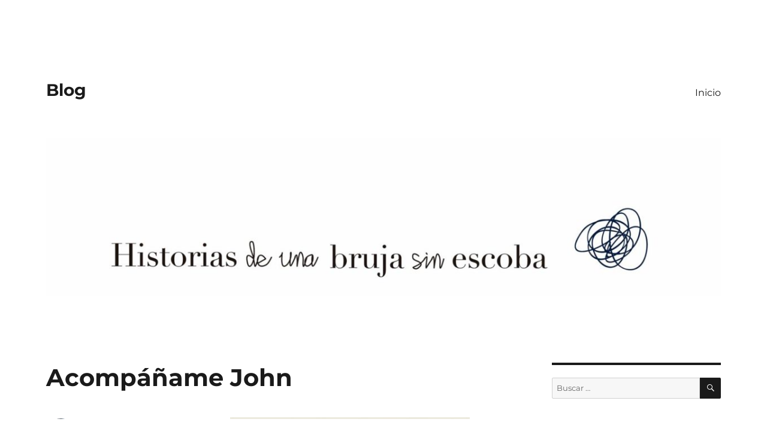

--- FILE ---
content_type: text/html; charset=UTF-8
request_url: https://historiasbrujasinescoba.com/acompaname-john/
body_size: 12997
content:
<!DOCTYPE html>
<html lang="es" class="no-js">
<head>
	<meta charset="UTF-8">
	<meta name="viewport" content="width=device-width, initial-scale=1">
	<link rel="profile" href="https://gmpg.org/xfn/11">
		<script>(function(html){html.className = html.className.replace(/\bno-js\b/,'js')})(document.documentElement);</script>
<title>Acompáñame John | Blog</title>
	<style>img:is([sizes="auto" i], [sizes^="auto," i]) { contain-intrinsic-size: 3000px 1500px }</style>
	
<!-- The SEO Framework por Sybre Waaijer -->
<link rel="canonical" href="https://historiasbrujasinescoba.com/acompaname-john/" />
<meta name="description" content="Hace rato que conozco a John si no lo conoces a&uacute;n, dale un chance.. Just when I had you off my head Your voice comes thrashing wildly through my quiet bed You&#8230;" />
<meta property="og:type" content="article" />
<meta property="og:locale" content="es_ES" />
<meta property="og:site_name" content="Blog" />
<meta property="og:title" content="Acompáñame John | Blog" />
<meta property="og:description" content="Hace rato que conozco a John si no lo conoces a&uacute;n, dale un chance.. Just when I had you off my head Your voice comes thrashing wildly through my quiet bed You say you wanna try again But I&rsquo;ve tried&#8230;" />
<meta property="og:url" content="https://historiasbrujasinescoba.com/acompaname-john/" />
<meta property="og:image" content="https://historiasbrujasinescoba.com/wp-content/uploads/2010/10/JohnMayerBattleStudies.jpg" />
<meta property="article:published_time" content="2010-10-08T09:46+00:00" />
<meta property="article:modified_time" content="2019-05-10T18:23+00:00" />
<meta name="twitter:card" content="summary_large_image" />
<meta name="twitter:title" content="Acompáñame John | Blog" />
<meta name="twitter:description" content="Hace rato que conozco a John si no lo conoces a&uacute;n, dale un chance.. Just when I had you off my head Your voice comes thrashing wildly through my quiet bed You say you wanna try again But I&rsquo;ve tried&#8230;" />
<meta name="twitter:image" content="https://historiasbrujasinescoba.com/wp-content/uploads/2010/10/JohnMayerBattleStudies.jpg" />
<script type="application/ld+json">{"@context":"https://schema.org","@graph":[{"@type":"WebSite","@id":"https://historiasbrujasinescoba.com/#/schema/WebSite","url":"https://historiasbrujasinescoba.com/","name":"Blog","inLanguage":"es","potentialAction":{"@type":"SearchAction","target":{"@type":"EntryPoint","urlTemplate":"https://historiasbrujasinescoba.com/search/{search_term_string}/"},"query-input":"required name=search_term_string"},"publisher":{"@type":"Organization","@id":"https://historiasbrujasinescoba.com/#/schema/Organization","name":"Blog","url":"https://historiasbrujasinescoba.com/"}},{"@type":"WebPage","@id":"https://historiasbrujasinescoba.com/acompaname-john/","url":"https://historiasbrujasinescoba.com/acompaname-john/","name":"Acompáñame John | Blog","description":"Hace rato que conozco a John si no lo conoces a&uacute;n, dale un chance.. Just when I had you off my head Your voice comes thrashing wildly through my quiet bed You&#8230;","inLanguage":"es","isPartOf":{"@id":"https://historiasbrujasinescoba.com/#/schema/WebSite"},"breadcrumb":{"@type":"BreadcrumbList","@id":"https://historiasbrujasinescoba.com/#/schema/BreadcrumbList","itemListElement":[{"@type":"ListItem","position":1,"item":"https://historiasbrujasinescoba.com/","name":"Blog"},{"@type":"ListItem","position":2,"item":"https://historiasbrujasinescoba.com/category/uncategorized/","name":"Categoría: Uncategorized"},{"@type":"ListItem","position":3,"name":"Acompáñame John"}]},"potentialAction":{"@type":"ReadAction","target":"https://historiasbrujasinescoba.com/acompaname-john/"},"datePublished":"2010-10-08T09:46+00:00","dateModified":"2019-05-10T18:23+00:00","author":{"@type":"Person","@id":"https://historiasbrujasinescoba.com/#/schema/Person/067c7e8275fc804404cb6f60c4f5a0e4","name":"BrujaSinEscoba"}}]}</script>
<!-- / The SEO Framework por Sybre Waaijer | 6.56ms meta | 0.39ms boot -->

<link rel="alternate" type="application/rss+xml" title="Blog &raquo; Feed" href="https://historiasbrujasinescoba.com/feed/" />
<link rel="alternate" type="application/rss+xml" title="Blog &raquo; Feed de los comentarios" href="https://historiasbrujasinescoba.com/comments/feed/" />
<link rel="alternate" type="application/rss+xml" title="Blog &raquo; Comentario Acompáñame John del feed" href="https://historiasbrujasinescoba.com/acompaname-john/feed/" />
<script>
window._wpemojiSettings = {"baseUrl":"https:\/\/s.w.org\/images\/core\/emoji\/16.0.1\/72x72\/","ext":".png","svgUrl":"https:\/\/s.w.org\/images\/core\/emoji\/16.0.1\/svg\/","svgExt":".svg","source":{"concatemoji":"https:\/\/historiasbrujasinescoba.com\/wp-includes\/js\/wp-emoji-release.min.js?ver=6.8.3"}};
/*! This file is auto-generated */
!function(s,n){var o,i,e;function c(e){try{var t={supportTests:e,timestamp:(new Date).valueOf()};sessionStorage.setItem(o,JSON.stringify(t))}catch(e){}}function p(e,t,n){e.clearRect(0,0,e.canvas.width,e.canvas.height),e.fillText(t,0,0);var t=new Uint32Array(e.getImageData(0,0,e.canvas.width,e.canvas.height).data),a=(e.clearRect(0,0,e.canvas.width,e.canvas.height),e.fillText(n,0,0),new Uint32Array(e.getImageData(0,0,e.canvas.width,e.canvas.height).data));return t.every(function(e,t){return e===a[t]})}function u(e,t){e.clearRect(0,0,e.canvas.width,e.canvas.height),e.fillText(t,0,0);for(var n=e.getImageData(16,16,1,1),a=0;a<n.data.length;a++)if(0!==n.data[a])return!1;return!0}function f(e,t,n,a){switch(t){case"flag":return n(e,"\ud83c\udff3\ufe0f\u200d\u26a7\ufe0f","\ud83c\udff3\ufe0f\u200b\u26a7\ufe0f")?!1:!n(e,"\ud83c\udde8\ud83c\uddf6","\ud83c\udde8\u200b\ud83c\uddf6")&&!n(e,"\ud83c\udff4\udb40\udc67\udb40\udc62\udb40\udc65\udb40\udc6e\udb40\udc67\udb40\udc7f","\ud83c\udff4\u200b\udb40\udc67\u200b\udb40\udc62\u200b\udb40\udc65\u200b\udb40\udc6e\u200b\udb40\udc67\u200b\udb40\udc7f");case"emoji":return!a(e,"\ud83e\udedf")}return!1}function g(e,t,n,a){var r="undefined"!=typeof WorkerGlobalScope&&self instanceof WorkerGlobalScope?new OffscreenCanvas(300,150):s.createElement("canvas"),o=r.getContext("2d",{willReadFrequently:!0}),i=(o.textBaseline="top",o.font="600 32px Arial",{});return e.forEach(function(e){i[e]=t(o,e,n,a)}),i}function t(e){var t=s.createElement("script");t.src=e,t.defer=!0,s.head.appendChild(t)}"undefined"!=typeof Promise&&(o="wpEmojiSettingsSupports",i=["flag","emoji"],n.supports={everything:!0,everythingExceptFlag:!0},e=new Promise(function(e){s.addEventListener("DOMContentLoaded",e,{once:!0})}),new Promise(function(t){var n=function(){try{var e=JSON.parse(sessionStorage.getItem(o));if("object"==typeof e&&"number"==typeof e.timestamp&&(new Date).valueOf()<e.timestamp+604800&&"object"==typeof e.supportTests)return e.supportTests}catch(e){}return null}();if(!n){if("undefined"!=typeof Worker&&"undefined"!=typeof OffscreenCanvas&&"undefined"!=typeof URL&&URL.createObjectURL&&"undefined"!=typeof Blob)try{var e="postMessage("+g.toString()+"("+[JSON.stringify(i),f.toString(),p.toString(),u.toString()].join(",")+"));",a=new Blob([e],{type:"text/javascript"}),r=new Worker(URL.createObjectURL(a),{name:"wpTestEmojiSupports"});return void(r.onmessage=function(e){c(n=e.data),r.terminate(),t(n)})}catch(e){}c(n=g(i,f,p,u))}t(n)}).then(function(e){for(var t in e)n.supports[t]=e[t],n.supports.everything=n.supports.everything&&n.supports[t],"flag"!==t&&(n.supports.everythingExceptFlag=n.supports.everythingExceptFlag&&n.supports[t]);n.supports.everythingExceptFlag=n.supports.everythingExceptFlag&&!n.supports.flag,n.DOMReady=!1,n.readyCallback=function(){n.DOMReady=!0}}).then(function(){return e}).then(function(){var e;n.supports.everything||(n.readyCallback(),(e=n.source||{}).concatemoji?t(e.concatemoji):e.wpemoji&&e.twemoji&&(t(e.twemoji),t(e.wpemoji)))}))}((window,document),window._wpemojiSettings);
</script>
<style id='wp-emoji-styles-inline-css'>

	img.wp-smiley, img.emoji {
		display: inline !important;
		border: none !important;
		box-shadow: none !important;
		height: 1em !important;
		width: 1em !important;
		margin: 0 0.07em !important;
		vertical-align: -0.1em !important;
		background: none !important;
		padding: 0 !important;
	}
</style>
<link rel='stylesheet' id='wp-block-library-css' href='https://historiasbrujasinescoba.com/wp-includes/css/dist/block-library/style.min.css?ver=6.8.3' media='all' />
<style id='wp-block-library-theme-inline-css'>
.wp-block-audio :where(figcaption){color:#555;font-size:13px;text-align:center}.is-dark-theme .wp-block-audio :where(figcaption){color:#ffffffa6}.wp-block-audio{margin:0 0 1em}.wp-block-code{border:1px solid #ccc;border-radius:4px;font-family:Menlo,Consolas,monaco,monospace;padding:.8em 1em}.wp-block-embed :where(figcaption){color:#555;font-size:13px;text-align:center}.is-dark-theme .wp-block-embed :where(figcaption){color:#ffffffa6}.wp-block-embed{margin:0 0 1em}.blocks-gallery-caption{color:#555;font-size:13px;text-align:center}.is-dark-theme .blocks-gallery-caption{color:#ffffffa6}:root :where(.wp-block-image figcaption){color:#555;font-size:13px;text-align:center}.is-dark-theme :root :where(.wp-block-image figcaption){color:#ffffffa6}.wp-block-image{margin:0 0 1em}.wp-block-pullquote{border-bottom:4px solid;border-top:4px solid;color:currentColor;margin-bottom:1.75em}.wp-block-pullquote cite,.wp-block-pullquote footer,.wp-block-pullquote__citation{color:currentColor;font-size:.8125em;font-style:normal;text-transform:uppercase}.wp-block-quote{border-left:.25em solid;margin:0 0 1.75em;padding-left:1em}.wp-block-quote cite,.wp-block-quote footer{color:currentColor;font-size:.8125em;font-style:normal;position:relative}.wp-block-quote:where(.has-text-align-right){border-left:none;border-right:.25em solid;padding-left:0;padding-right:1em}.wp-block-quote:where(.has-text-align-center){border:none;padding-left:0}.wp-block-quote.is-large,.wp-block-quote.is-style-large,.wp-block-quote:where(.is-style-plain){border:none}.wp-block-search .wp-block-search__label{font-weight:700}.wp-block-search__button{border:1px solid #ccc;padding:.375em .625em}:where(.wp-block-group.has-background){padding:1.25em 2.375em}.wp-block-separator.has-css-opacity{opacity:.4}.wp-block-separator{border:none;border-bottom:2px solid;margin-left:auto;margin-right:auto}.wp-block-separator.has-alpha-channel-opacity{opacity:1}.wp-block-separator:not(.is-style-wide):not(.is-style-dots){width:100px}.wp-block-separator.has-background:not(.is-style-dots){border-bottom:none;height:1px}.wp-block-separator.has-background:not(.is-style-wide):not(.is-style-dots){height:2px}.wp-block-table{margin:0 0 1em}.wp-block-table td,.wp-block-table th{word-break:normal}.wp-block-table :where(figcaption){color:#555;font-size:13px;text-align:center}.is-dark-theme .wp-block-table :where(figcaption){color:#ffffffa6}.wp-block-video :where(figcaption){color:#555;font-size:13px;text-align:center}.is-dark-theme .wp-block-video :where(figcaption){color:#ffffffa6}.wp-block-video{margin:0 0 1em}:root :where(.wp-block-template-part.has-background){margin-bottom:0;margin-top:0;padding:1.25em 2.375em}
</style>
<style id='classic-theme-styles-inline-css'>
/*! This file is auto-generated */
.wp-block-button__link{color:#fff;background-color:#32373c;border-radius:9999px;box-shadow:none;text-decoration:none;padding:calc(.667em + 2px) calc(1.333em + 2px);font-size:1.125em}.wp-block-file__button{background:#32373c;color:#fff;text-decoration:none}
</style>
<style id='global-styles-inline-css'>
:root{--wp--preset--aspect-ratio--square: 1;--wp--preset--aspect-ratio--4-3: 4/3;--wp--preset--aspect-ratio--3-4: 3/4;--wp--preset--aspect-ratio--3-2: 3/2;--wp--preset--aspect-ratio--2-3: 2/3;--wp--preset--aspect-ratio--16-9: 16/9;--wp--preset--aspect-ratio--9-16: 9/16;--wp--preset--color--black: #000000;--wp--preset--color--cyan-bluish-gray: #abb8c3;--wp--preset--color--white: #fff;--wp--preset--color--pale-pink: #f78da7;--wp--preset--color--vivid-red: #cf2e2e;--wp--preset--color--luminous-vivid-orange: #ff6900;--wp--preset--color--luminous-vivid-amber: #fcb900;--wp--preset--color--light-green-cyan: #7bdcb5;--wp--preset--color--vivid-green-cyan: #00d084;--wp--preset--color--pale-cyan-blue: #8ed1fc;--wp--preset--color--vivid-cyan-blue: #0693e3;--wp--preset--color--vivid-purple: #9b51e0;--wp--preset--color--dark-gray: #1a1a1a;--wp--preset--color--medium-gray: #686868;--wp--preset--color--light-gray: #e5e5e5;--wp--preset--color--blue-gray: #4d545c;--wp--preset--color--bright-blue: #007acc;--wp--preset--color--light-blue: #9adffd;--wp--preset--color--dark-brown: #402b30;--wp--preset--color--medium-brown: #774e24;--wp--preset--color--dark-red: #640c1f;--wp--preset--color--bright-red: #ff675f;--wp--preset--color--yellow: #ffef8e;--wp--preset--gradient--vivid-cyan-blue-to-vivid-purple: linear-gradient(135deg,rgba(6,147,227,1) 0%,rgb(155,81,224) 100%);--wp--preset--gradient--light-green-cyan-to-vivid-green-cyan: linear-gradient(135deg,rgb(122,220,180) 0%,rgb(0,208,130) 100%);--wp--preset--gradient--luminous-vivid-amber-to-luminous-vivid-orange: linear-gradient(135deg,rgba(252,185,0,1) 0%,rgba(255,105,0,1) 100%);--wp--preset--gradient--luminous-vivid-orange-to-vivid-red: linear-gradient(135deg,rgba(255,105,0,1) 0%,rgb(207,46,46) 100%);--wp--preset--gradient--very-light-gray-to-cyan-bluish-gray: linear-gradient(135deg,rgb(238,238,238) 0%,rgb(169,184,195) 100%);--wp--preset--gradient--cool-to-warm-spectrum: linear-gradient(135deg,rgb(74,234,220) 0%,rgb(151,120,209) 20%,rgb(207,42,186) 40%,rgb(238,44,130) 60%,rgb(251,105,98) 80%,rgb(254,248,76) 100%);--wp--preset--gradient--blush-light-purple: linear-gradient(135deg,rgb(255,206,236) 0%,rgb(152,150,240) 100%);--wp--preset--gradient--blush-bordeaux: linear-gradient(135deg,rgb(254,205,165) 0%,rgb(254,45,45) 50%,rgb(107,0,62) 100%);--wp--preset--gradient--luminous-dusk: linear-gradient(135deg,rgb(255,203,112) 0%,rgb(199,81,192) 50%,rgb(65,88,208) 100%);--wp--preset--gradient--pale-ocean: linear-gradient(135deg,rgb(255,245,203) 0%,rgb(182,227,212) 50%,rgb(51,167,181) 100%);--wp--preset--gradient--electric-grass: linear-gradient(135deg,rgb(202,248,128) 0%,rgb(113,206,126) 100%);--wp--preset--gradient--midnight: linear-gradient(135deg,rgb(2,3,129) 0%,rgb(40,116,252) 100%);--wp--preset--font-size--small: 13px;--wp--preset--font-size--medium: 20px;--wp--preset--font-size--large: 36px;--wp--preset--font-size--x-large: 42px;--wp--preset--spacing--20: 0.44rem;--wp--preset--spacing--30: 0.67rem;--wp--preset--spacing--40: 1rem;--wp--preset--spacing--50: 1.5rem;--wp--preset--spacing--60: 2.25rem;--wp--preset--spacing--70: 3.38rem;--wp--preset--spacing--80: 5.06rem;--wp--preset--shadow--natural: 6px 6px 9px rgba(0, 0, 0, 0.2);--wp--preset--shadow--deep: 12px 12px 50px rgba(0, 0, 0, 0.4);--wp--preset--shadow--sharp: 6px 6px 0px rgba(0, 0, 0, 0.2);--wp--preset--shadow--outlined: 6px 6px 0px -3px rgba(255, 255, 255, 1), 6px 6px rgba(0, 0, 0, 1);--wp--preset--shadow--crisp: 6px 6px 0px rgba(0, 0, 0, 1);}:where(.is-layout-flex){gap: 0.5em;}:where(.is-layout-grid){gap: 0.5em;}body .is-layout-flex{display: flex;}.is-layout-flex{flex-wrap: wrap;align-items: center;}.is-layout-flex > :is(*, div){margin: 0;}body .is-layout-grid{display: grid;}.is-layout-grid > :is(*, div){margin: 0;}:where(.wp-block-columns.is-layout-flex){gap: 2em;}:where(.wp-block-columns.is-layout-grid){gap: 2em;}:where(.wp-block-post-template.is-layout-flex){gap: 1.25em;}:where(.wp-block-post-template.is-layout-grid){gap: 1.25em;}.has-black-color{color: var(--wp--preset--color--black) !important;}.has-cyan-bluish-gray-color{color: var(--wp--preset--color--cyan-bluish-gray) !important;}.has-white-color{color: var(--wp--preset--color--white) !important;}.has-pale-pink-color{color: var(--wp--preset--color--pale-pink) !important;}.has-vivid-red-color{color: var(--wp--preset--color--vivid-red) !important;}.has-luminous-vivid-orange-color{color: var(--wp--preset--color--luminous-vivid-orange) !important;}.has-luminous-vivid-amber-color{color: var(--wp--preset--color--luminous-vivid-amber) !important;}.has-light-green-cyan-color{color: var(--wp--preset--color--light-green-cyan) !important;}.has-vivid-green-cyan-color{color: var(--wp--preset--color--vivid-green-cyan) !important;}.has-pale-cyan-blue-color{color: var(--wp--preset--color--pale-cyan-blue) !important;}.has-vivid-cyan-blue-color{color: var(--wp--preset--color--vivid-cyan-blue) !important;}.has-vivid-purple-color{color: var(--wp--preset--color--vivid-purple) !important;}.has-black-background-color{background-color: var(--wp--preset--color--black) !important;}.has-cyan-bluish-gray-background-color{background-color: var(--wp--preset--color--cyan-bluish-gray) !important;}.has-white-background-color{background-color: var(--wp--preset--color--white) !important;}.has-pale-pink-background-color{background-color: var(--wp--preset--color--pale-pink) !important;}.has-vivid-red-background-color{background-color: var(--wp--preset--color--vivid-red) !important;}.has-luminous-vivid-orange-background-color{background-color: var(--wp--preset--color--luminous-vivid-orange) !important;}.has-luminous-vivid-amber-background-color{background-color: var(--wp--preset--color--luminous-vivid-amber) !important;}.has-light-green-cyan-background-color{background-color: var(--wp--preset--color--light-green-cyan) !important;}.has-vivid-green-cyan-background-color{background-color: var(--wp--preset--color--vivid-green-cyan) !important;}.has-pale-cyan-blue-background-color{background-color: var(--wp--preset--color--pale-cyan-blue) !important;}.has-vivid-cyan-blue-background-color{background-color: var(--wp--preset--color--vivid-cyan-blue) !important;}.has-vivid-purple-background-color{background-color: var(--wp--preset--color--vivid-purple) !important;}.has-black-border-color{border-color: var(--wp--preset--color--black) !important;}.has-cyan-bluish-gray-border-color{border-color: var(--wp--preset--color--cyan-bluish-gray) !important;}.has-white-border-color{border-color: var(--wp--preset--color--white) !important;}.has-pale-pink-border-color{border-color: var(--wp--preset--color--pale-pink) !important;}.has-vivid-red-border-color{border-color: var(--wp--preset--color--vivid-red) !important;}.has-luminous-vivid-orange-border-color{border-color: var(--wp--preset--color--luminous-vivid-orange) !important;}.has-luminous-vivid-amber-border-color{border-color: var(--wp--preset--color--luminous-vivid-amber) !important;}.has-light-green-cyan-border-color{border-color: var(--wp--preset--color--light-green-cyan) !important;}.has-vivid-green-cyan-border-color{border-color: var(--wp--preset--color--vivid-green-cyan) !important;}.has-pale-cyan-blue-border-color{border-color: var(--wp--preset--color--pale-cyan-blue) !important;}.has-vivid-cyan-blue-border-color{border-color: var(--wp--preset--color--vivid-cyan-blue) !important;}.has-vivid-purple-border-color{border-color: var(--wp--preset--color--vivid-purple) !important;}.has-vivid-cyan-blue-to-vivid-purple-gradient-background{background: var(--wp--preset--gradient--vivid-cyan-blue-to-vivid-purple) !important;}.has-light-green-cyan-to-vivid-green-cyan-gradient-background{background: var(--wp--preset--gradient--light-green-cyan-to-vivid-green-cyan) !important;}.has-luminous-vivid-amber-to-luminous-vivid-orange-gradient-background{background: var(--wp--preset--gradient--luminous-vivid-amber-to-luminous-vivid-orange) !important;}.has-luminous-vivid-orange-to-vivid-red-gradient-background{background: var(--wp--preset--gradient--luminous-vivid-orange-to-vivid-red) !important;}.has-very-light-gray-to-cyan-bluish-gray-gradient-background{background: var(--wp--preset--gradient--very-light-gray-to-cyan-bluish-gray) !important;}.has-cool-to-warm-spectrum-gradient-background{background: var(--wp--preset--gradient--cool-to-warm-spectrum) !important;}.has-blush-light-purple-gradient-background{background: var(--wp--preset--gradient--blush-light-purple) !important;}.has-blush-bordeaux-gradient-background{background: var(--wp--preset--gradient--blush-bordeaux) !important;}.has-luminous-dusk-gradient-background{background: var(--wp--preset--gradient--luminous-dusk) !important;}.has-pale-ocean-gradient-background{background: var(--wp--preset--gradient--pale-ocean) !important;}.has-electric-grass-gradient-background{background: var(--wp--preset--gradient--electric-grass) !important;}.has-midnight-gradient-background{background: var(--wp--preset--gradient--midnight) !important;}.has-small-font-size{font-size: var(--wp--preset--font-size--small) !important;}.has-medium-font-size{font-size: var(--wp--preset--font-size--medium) !important;}.has-large-font-size{font-size: var(--wp--preset--font-size--large) !important;}.has-x-large-font-size{font-size: var(--wp--preset--font-size--x-large) !important;}
:where(.wp-block-post-template.is-layout-flex){gap: 1.25em;}:where(.wp-block-post-template.is-layout-grid){gap: 1.25em;}
:where(.wp-block-columns.is-layout-flex){gap: 2em;}:where(.wp-block-columns.is-layout-grid){gap: 2em;}
:root :where(.wp-block-pullquote){font-size: 1.5em;line-height: 1.6;}
</style>
<link rel='stylesheet' id='woocommerce-layout-css' href='https://historiasbrujasinescoba.com/wp-content/plugins/woocommerce/assets/css/woocommerce-layout.css?ver=8.6.3' media='all' />
<link rel='stylesheet' id='woocommerce-smallscreen-css' href='https://historiasbrujasinescoba.com/wp-content/plugins/woocommerce/assets/css/woocommerce-smallscreen.css?ver=8.6.3' media='only screen and (max-width: 768px)' />
<link rel='stylesheet' id='woocommerce-general-css' href='https://historiasbrujasinescoba.com/wp-content/plugins/woocommerce/assets/css/woocommerce.css?ver=8.6.3' media='all' />
<style id='woocommerce-inline-inline-css'>
.woocommerce form .form-row .required { visibility: visible; }
</style>
<link rel='stylesheet' id='related-styles-css' href='https://historiasbrujasinescoba.com/wp-content/plugins/woo-mailerlite/includes/../public/css/style.css?ver=6.8.3' media='all' />
<link rel='stylesheet' id='twentysixteen-fonts-css' href='https://historiasbrujasinescoba.com/wp-content/themes/twentysixteen/fonts/merriweather-plus-montserrat-plus-inconsolata.css?ver=20230328' media='all' />
<link rel='stylesheet' id='genericons-css' href='https://historiasbrujasinescoba.com/wp-content/themes/twentysixteen/genericons/genericons.css?ver=20201208' media='all' />
<link rel='stylesheet' id='twentysixteen-style-css' href='https://historiasbrujasinescoba.com/wp-content/themes/twentysixteen/style.css?ver=20230328' media='all' />
<link rel='stylesheet' id='twentysixteen-block-style-css' href='https://historiasbrujasinescoba.com/wp-content/themes/twentysixteen/css/blocks.css?ver=20230206' media='all' />
<!--[if lt IE 10]>
<link rel='stylesheet' id='twentysixteen-ie-css' href='https://historiasbrujasinescoba.com/wp-content/themes/twentysixteen/css/ie.css?ver=20170530' media='all' />
<![endif]-->
<!--[if lt IE 9]>
<link rel='stylesheet' id='twentysixteen-ie8-css' href='https://historiasbrujasinescoba.com/wp-content/themes/twentysixteen/css/ie8.css?ver=20170530' media='all' />
<![endif]-->
<!--[if lt IE 8]>
<link rel='stylesheet' id='twentysixteen-ie7-css' href='https://historiasbrujasinescoba.com/wp-content/themes/twentysixteen/css/ie7.css?ver=20170530' media='all' />
<![endif]-->
<script src="https://historiasbrujasinescoba.com/wp-includes/js/jquery/jquery.min.js?ver=3.7.1" id="jquery-core-js"></script>
<script src="https://historiasbrujasinescoba.com/wp-includes/js/jquery/jquery-migrate.min.js?ver=3.4.1" id="jquery-migrate-js"></script>
<script src="https://historiasbrujasinescoba.com/wp-content/plugins/woocommerce/assets/js/jquery-blockui/jquery.blockUI.min.js?ver=2.7.0-wc.8.6.3" id="jquery-blockui-js" defer data-wp-strategy="defer"></script>
<script id="wc-add-to-cart-js-extra">
var wc_add_to_cart_params = {"ajax_url":"\/wp-admin\/admin-ajax.php","wc_ajax_url":"\/?wc-ajax=%%endpoint%%","i18n_view_cart":"View cart","cart_url":"https:\/\/historiasbrujasinescoba.com\/carrito\/","is_cart":"","cart_redirect_after_add":"no"};
</script>
<script src="https://historiasbrujasinescoba.com/wp-content/plugins/woocommerce/assets/js/frontend/add-to-cart.min.js?ver=8.6.3" id="wc-add-to-cart-js" defer data-wp-strategy="defer"></script>
<script src="https://historiasbrujasinescoba.com/wp-content/plugins/woocommerce/assets/js/js-cookie/js.cookie.min.js?ver=2.1.4-wc.8.6.3" id="js-cookie-js" defer data-wp-strategy="defer"></script>
<script id="woocommerce-js-extra">
var woocommerce_params = {"ajax_url":"\/wp-admin\/admin-ajax.php","wc_ajax_url":"\/?wc-ajax=%%endpoint%%"};
</script>
<script src="https://historiasbrujasinescoba.com/wp-content/plugins/woocommerce/assets/js/frontend/woocommerce.min.js?ver=8.6.3" id="woocommerce-js" defer data-wp-strategy="defer"></script>
<!--[if lt IE 9]>
<script src="https://historiasbrujasinescoba.com/wp-content/themes/twentysixteen/js/html5.js?ver=3.7.3" id="twentysixteen-html5-js"></script>
<![endif]-->
<script id="woo-ml-public-script-js-extra">
var woo_ml_public_post = {"ajax_url":"https:\/\/historiasbrujasinescoba.com\/wp-admin\/admin-ajax.php","language":"es_ES"};
</script>
<script src="https://historiasbrujasinescoba.com/wp-content/plugins/woo-mailerlite/public/js/public.js?ver=2.1.3" id="woo-ml-public-script-js"></script>
<link rel="https://api.w.org/" href="https://historiasbrujasinescoba.com/wp-json/" /><link rel="alternate" title="JSON" type="application/json" href="https://historiasbrujasinescoba.com/wp-json/wp/v2/posts/4312" /><link rel="EditURI" type="application/rsd+xml" title="RSD" href="https://historiasbrujasinescoba.com/xmlrpc.php?rsd" />
<link rel="alternate" title="oEmbed (JSON)" type="application/json+oembed" href="https://historiasbrujasinescoba.com/wp-json/oembed/1.0/embed?url=https%3A%2F%2Fhistoriasbrujasinescoba.com%2Facompaname-john%2F" />
<link rel="alternate" title="oEmbed (XML)" type="text/xml+oembed" href="https://historiasbrujasinescoba.com/wp-json/oembed/1.0/embed?url=https%3A%2F%2Fhistoriasbrujasinescoba.com%2Facompaname-john%2F&#038;format=xml" />
<!-- Stream WordPress user activity plugin v4.0.0 -->
        <!-- MailerLite Universal -->
        <script>
            (function (w, d, e, u, f, l, n) {
                w[f] = w[f] || function () {
                    (w[f].q = w[f].q || [])
                        .push(arguments);
                }, l = d.createElement(e), l.async = 1, l.src = u,
                    n = d.getElementsByTagName(e)[0], n.parentNode.insertBefore(l, n);
            })
            (window, document, 'script', 'https://assets.mailerlite.com/js/universal.js', 'ml');
            ml('account', '671862');
            ml('enablePopups', true);
        </script>
        <!-- End MailerLite Universal -->
        	<noscript><style>.woocommerce-product-gallery{ opacity: 1 !important; }</style></noscript>
	<meta name="generator" content="Elementor 3.19.4; features: e_optimized_assets_loading, additional_custom_breakpoints, block_editor_assets_optimize, e_image_loading_optimization; settings: css_print_method-external, google_font-enabled, font_display-auto">
<style>.recentcomments a{display:inline !important;padding:0 !important;margin:0 !important;}</style><style id="custom-background-css">
body.custom-background { background-color: #ffffff; }
</style>
	</head>

<body class="wp-singular post-template-default single single-post postid-4312 single-format-standard custom-background wp-embed-responsive wp-theme-twentysixteen theme-twentysixteen woocommerce-no-js elementor-default elementor-kit-8793">
<div id="page" class="site">
	<div class="site-inner">
		<a class="skip-link screen-reader-text" href="#content">
			Ir al contenido		</a>

		<header id="masthead" class="site-header">
			<div class="site-header-main">
				<div class="site-branding">
					
											<p class="site-title"><a href="https://historiasbrujasinescoba.com/" rel="home">Blog</a></p>
										</div><!-- .site-branding -->

									<button id="menu-toggle" class="menu-toggle">Menú</button>

					<div id="site-header-menu" class="site-header-menu">
													<nav id="site-navigation" class="main-navigation" aria-label="Menú Primario">
								<div class="menu-menu-container"><ul id="menu-menu" class="primary-menu"><li id="menu-item-3989" class="menu-item menu-item-type-custom menu-item-object-custom menu-item-home menu-item-3989"><a href="http://historiasbrujasinescoba.com">Inicio</a></li>
</ul></div>							</nav><!-- .main-navigation -->
						
											</div><!-- .site-header-menu -->
							</div><!-- .site-header-main -->

											<div class="header-image">
					<a href="https://historiasbrujasinescoba.com/" rel="home">
						<img fetchpriority="high" src="https://historiasbrujasinescoba.com/wp-content/uploads/2019/08/cropped-WhatsApp-Image-2019-08-03-at-09.08.32-3.jpeg" srcset="https://historiasbrujasinescoba.com/wp-content/uploads/2019/08/cropped-WhatsApp-Image-2019-08-03-at-09.08.32-3-300x70.jpeg 300w, https://historiasbrujasinescoba.com/wp-content/uploads/2019/08/cropped-WhatsApp-Image-2019-08-03-at-09.08.32-3-768x179.jpeg 768w, https://historiasbrujasinescoba.com/wp-content/uploads/2019/08/cropped-WhatsApp-Image-2019-08-03-at-09.08.32-3-1024x238.jpeg 1024w, https://historiasbrujasinescoba.com/wp-content/uploads/2019/08/cropped-WhatsApp-Image-2019-08-03-at-09.08.32-3.jpeg 1200w" sizes="(max-width: 709px) 85vw, (max-width: 909px) 81vw, (max-width: 1362px) 88vw, 1200px" width="1200" height="279" alt="Blog" />
					</a>
				</div><!-- .header-image -->
					</header><!-- .site-header -->

		<div id="content" class="site-content">

<div id="primary" class="content-area">
	<main id="main" class="site-main">
		
<article id="post-4312" class="post-4312 post type-post status-publish format-standard hentry category-uncategorized">
	<header class="entry-header">
		<h1 class="entry-title">Acompáñame John</h1>	</header><!-- .entry-header -->

	
	
	<div class="entry-content">
		<div align="center"></div>
<p><a href="http://historiasbrujasinescoba.com/wp-content/uploads/2010/10/JohnMayerBattleStudies.jpg"><img decoding="async" style="TEXT-ALIGN: center; MARGIN: 0px auto 10px; WIDTH: 400px; DISPLAY: block; HEIGHT: 397px; CURSOR: hand" id="BLOGGER_PHOTO_ID_5525609638851829682" border="0" alt="" src="http://historiasbrujasinescoba.com/wp-content/uploads/2010/10/JohnMayerBattleStudies.jpg" /> </a>Hace rato que conozco a <a href="http://en.wikipedia.org/wiki/John_Mayer">John</a> si no lo conoces aún, dale un chance..</p>
<p>Just when I had you off my head<br />Your voice comes thrashing wildly through my quiet bed<br />You say you wanna try again<br />But I&#8217;ve tried everything but giving in</p>
<p>Why you wanna break my heart again<br />Why am I gonna let you try </p>
	</div><!-- .entry-content -->

	<footer class="entry-footer">
		<span class="byline"><span class="author vcard"><img alt='' src='https://secure.gravatar.com/avatar/5cd0d428d555938cdabb69a69e62e544a02c958a2469e26acccbe8dcee8d1649?s=49&#038;d=mm&#038;r=g' srcset='https://secure.gravatar.com/avatar/5cd0d428d555938cdabb69a69e62e544a02c958a2469e26acccbe8dcee8d1649?s=98&#038;d=mm&#038;r=g 2x' class='avatar avatar-49 photo' height='49' width='49' decoding='async'/><span class="screen-reader-text">Autor </span> <a class="url fn n" href="https://historiasbrujasinescoba.com/author/historias-de-una-bruja-sin-escoba/">BrujaSinEscoba</a></span></span><span class="posted-on"><span class="screen-reader-text">Publicado el </span><a href="https://historiasbrujasinescoba.com/acompaname-john/" rel="bookmark"><time class="entry-date published" datetime="2010-10-08T09:46:00+01:00">08/10/2010</time><time class="updated" datetime="2019-05-10T18:23:21+01:00">10/05/2019</time></a></span><span class="cat-links"><span class="screen-reader-text">Categorías </span><a href="https://historiasbrujasinescoba.com/category/uncategorized/" rel="category tag">Uncategorized</a></span>			</footer><!-- .entry-footer -->
</article><!-- #post-4312 -->

<div id="comments" class="comments-area">

			<h2 class="comments-title">
			2 opiniones en &ldquo;Acompáñame John&rdquo;		</h2>

		
		<ol class="comment-list">
					<li id="comment-7721" class="comment even thread-even depth-1">
			<article id="div-comment-7721" class="comment-body">
				<footer class="comment-meta">
					<div class="comment-author vcard">
						<img alt='' src='https://secure.gravatar.com/avatar/?s=42&#038;d=mm&#038;r=g' srcset='https://secure.gravatar.com/avatar/?s=84&#038;d=mm&#038;r=g 2x' class='avatar avatar-42 photo avatar-default' height='42' width='42' decoding='async'/>						<b class="fn"><a href="https://www.blogger.com/profile/07148556860414810619" class="url" rel="ugc external nofollow">SIONA</a></b> <span class="says">dice:</span>					</div><!-- .comment-author -->

					<div class="comment-metadata">
						<a href="https://historiasbrujasinescoba.com/acompaname-john/#comment-7721"><time datetime="2010-10-08T12:04:48+01:00">08/10/2010 a las 12:04 pm</time></a>					</div><!-- .comment-metadata -->

									</footer><!-- .comment-meta -->

				<div class="comment-content">
					<p>Pues no lo conocía, pero solo con verle la cara me ha gustado (jis jis jis)<br />Un abrazo y feliz puente!<br />SIONA</p>
				</div><!-- .comment-content -->

				<div class="reply"><a rel="nofollow" class="comment-reply-link" href="https://historiasbrujasinescoba.com/acompaname-john/?replytocom=7721#respond" data-commentid="7721" data-postid="4312" data-belowelement="div-comment-7721" data-respondelement="respond" data-replyto="Responder a SIONA" aria-label="Responder a SIONA">Responder</a></div>			</article><!-- .comment-body -->
		</li><!-- #comment-## -->
		<li id="comment-7722" class="comment odd alt thread-odd thread-alt depth-1">
			<article id="div-comment-7722" class="comment-body">
				<footer class="comment-meta">
					<div class="comment-author vcard">
						<img alt='' src='https://secure.gravatar.com/avatar/?s=42&#038;d=mm&#038;r=g' srcset='https://secure.gravatar.com/avatar/?s=84&#038;d=mm&#038;r=g 2x' class='avatar avatar-42 photo avatar-default' height='42' width='42' decoding='async'/>						<b class="fn"><a href="https://www.blogger.com/profile/14022052867922396282" class="url" rel="ugc external nofollow">Zabeth</a></b> <span class="says">dice:</span>					</div><!-- .comment-author -->

					<div class="comment-metadata">
						<a href="https://historiasbrujasinescoba.com/acompaname-john/#comment-7722"><time datetime="2010-10-11T04:02:44+01:00">11/10/2010 a las 4:02 am</time></a>					</div><!-- .comment-metadata -->

									</footer><!-- .comment-meta -->

				<div class="comment-content">
					<p>Hola!!<br />me ha gustado mucho tu blog ehh!!,, aparte el chico esta lindisimo!!!;,, <br />un saludo!!!<br /><a href="http://zabethabeta.blogspot.com/" rel="nofollow ugc">http://zabethabeta.blogspot.com/</a></p>
				</div><!-- .comment-content -->

				<div class="reply"><a rel="nofollow" class="comment-reply-link" href="https://historiasbrujasinescoba.com/acompaname-john/?replytocom=7722#respond" data-commentid="7722" data-postid="4312" data-belowelement="div-comment-7722" data-respondelement="respond" data-replyto="Responder a Zabeth" aria-label="Responder a Zabeth">Responder</a></div>			</article><!-- .comment-body -->
		</li><!-- #comment-## -->
		</ol><!-- .comment-list -->

		
	
	
		<div id="respond" class="comment-respond">
		<h2 id="reply-title" class="comment-reply-title">Deja una respuesta <small><a rel="nofollow" id="cancel-comment-reply-link" href="/acompaname-john/#respond" style="display:none;">Cancelar la respuesta</a></small></h2><form action="https://historiasbrujasinescoba.com/wp-comments-post.php" method="post" id="commentform" class="comment-form"><p class="comment-notes"><span id="email-notes">Tu dirección de correo electrónico no será publicada.</span> <span class="required-field-message">Los campos obligatorios están marcados con <span class="required">*</span></span></p><p class="comment-form-comment"><label for="comment">Comentario <span class="required">*</span></label> <textarea id="comment" name="comment" cols="45" rows="8" maxlength="65525" required></textarea></p><p class="comment-form-author"><label for="author">Nombre <span class="required">*</span></label> <input id="author" name="author" type="text" value="" size="30" maxlength="245" autocomplete="name" required /></p>
<p class="comment-form-email"><label for="email">Correo electrónico <span class="required">*</span></label> <input id="email" name="email" type="email" value="" size="30" maxlength="100" aria-describedby="email-notes" autocomplete="email" required /></p>
<p class="comment-form-url"><label for="url">Web</label> <input id="url" name="url" type="url" value="" size="30" maxlength="200" autocomplete="url" /></p>
<p class="comment-form-cookies-consent"><input id="wp-comment-cookies-consent" name="wp-comment-cookies-consent" type="checkbox" value="yes" /> <label for="wp-comment-cookies-consent">Guarda mi nombre, correo electrónico y web en este navegador para la próxima vez que comente.</label></p>
<div role="note" class="comment-form-policy-top-copy" style="font-size:80%"></div>
<p class="comment-form-policy">
            <label for="policy" style="display:block !important">
                <input id="policy" name="policy" value="policy-key" class="comment-form-policy__input" type="checkbox" style="width:auto; margin-right:7px;" aria-required="true">He leído y acepto la <a
			href="https://historiasbrujasinescoba.com/acompaname-john/"
			target="_blank"
			rel=""
			class="comment-form-policy__see-more-link">Política de privacidad
		</a><span class="comment-form-policy__required required"> *</span>
            </label>
        </p>
<p class="form-submit"><input name="submit" type="submit" id="submit" class="submit" value="Publicar el comentario" /> <input type='hidden' name='comment_post_ID' value='4312' id='comment_post_ID' />
<input type='hidden' name='comment_parent' id='comment_parent' value='0' />
</p><p style="display: none;"><input type="hidden" id="akismet_comment_nonce" name="akismet_comment_nonce" value="3efc635c36" /></p><p style="display: none !important;" class="akismet-fields-container" data-prefix="ak_"><label>&#916;<textarea name="ak_hp_textarea" cols="45" rows="8" maxlength="100"></textarea></label><input type="hidden" id="ak_js_1" name="ak_js" value="181"/><script>document.getElementById( "ak_js_1" ).setAttribute( "value", ( new Date() ).getTime() );</script></p></form>	</div><!-- #respond -->
	
</div><!-- .comments-area -->

	<nav class="navigation post-navigation" aria-label="Entradas">
		<h2 class="screen-reader-text">Navegación de entradas</h2>
		<div class="nav-links"><div class="nav-previous"><a href="https://historiasbrujasinescoba.com/de-nada-vale-resistirse/" rel="prev"><span class="meta-nav" aria-hidden="true">Anterior</span> <span class="screen-reader-text">Entrada anterior:</span> <span class="post-title">De nada vale resistirse</span></a></div><div class="nav-next"><a href="https://historiasbrujasinescoba.com/te-y-cruces/" rel="next"><span class="meta-nav" aria-hidden="true">Siguiente</span> <span class="screen-reader-text">Entrada siguiente:</span> <span class="post-title">Té y cruces</span></a></div></div>
	</nav>
	</main><!-- .site-main -->

	
</div><!-- .content-area -->


	<aside id="secondary" class="sidebar widget-area">
		<section id="search-2" class="widget widget_search">
<form role="search" method="get" class="search-form" action="https://historiasbrujasinescoba.com/">
	<label>
		<span class="screen-reader-text">
			Buscar por:		</span>
		<input type="search" class="search-field" placeholder="Buscar &hellip;" value="" name="s" />
	</label>
	<button type="submit" class="search-submit"><span class="screen-reader-text">
		Buscar	</span></button>
</form>
</section>
		<section id="recent-posts-2" class="widget widget_recent_entries">
		<h2 class="widget-title">Entradas recientes</h2><nav aria-label="Entradas recientes">
		<ul>
											<li>
					<a href="https://historiasbrujasinescoba.com/me-mudo/">Me mudo</a>
									</li>
											<li>
					<a href="https://historiasbrujasinescoba.com/aniversario/">Aniversario</a>
									</li>
											<li>
					<a href="https://historiasbrujasinescoba.com/el-primer-post-del-blog/">El primer post del blog</a>
									</li>
											<li>
					<a href="https://historiasbrujasinescoba.com/mi-primera-libreta/">Mi primera libreta</a>
									</li>
											<li>
					<a href="https://historiasbrujasinescoba.com/receta-de-aprovechamiento/">Receta de aprovechamiento</a>
									</li>
					</ul>

		</nav></section><section id="recent-comments-2" class="widget widget_recent_comments"><h2 class="widget-title">Comentarios recientes</h2><nav aria-label="Comentarios recientes"><ul id="recentcomments"><li class="recentcomments"><span class="comment-author-link">JOSE CANDALIJA REBOLLO</span> en <a href="https://historiasbrujasinescoba.com/me-mudo/#comment-31038">Me mudo</a></li><li class="recentcomments"><span class="comment-author-link">JOSE CANDALIJA REBOLLO</span> en <a href="https://historiasbrujasinescoba.com/me-mudo/#comment-31037">Me mudo</a></li><li class="recentcomments"><span class="comment-author-link">Idaira</span> en <a href="https://historiasbrujasinescoba.com/producto/brunch-de-adviento-fuerteventura/#comment-30434">Brunch de Adviento Fuerteventura</a></li><li class="recentcomments"><span class="comment-author-link">Erica</span> en <a href="https://historiasbrujasinescoba.com/producto/brunch-de-adviento-fuerteventura/#comment-30358">Brunch de Adviento Fuerteventura</a></li><li class="recentcomments"><span class="comment-author-link">Alicia</span> en <a href="https://historiasbrujasinescoba.com/producto/brunch-de-adviento-fuerteventura/#comment-27714">Brunch de Adviento Fuerteventura</a></li></ul></nav></section><section id="archives-2" class="widget widget_archive"><h2 class="widget-title">Archivo de entradas</h2>		<label class="screen-reader-text" for="archives-dropdown-2">Archivo de entradas</label>
		<select id="archives-dropdown-2" name="archive-dropdown">
			
			<option value="">Elegir el mes</option>
				<option value='https://historiasbrujasinescoba.com/2024/06/'> junio 2024 &nbsp;(4)</option>
	<option value='https://historiasbrujasinescoba.com/2024/05/'> mayo 2024 &nbsp;(4)</option>
	<option value='https://historiasbrujasinescoba.com/2024/04/'> abril 2024 &nbsp;(5)</option>
	<option value='https://historiasbrujasinescoba.com/2024/03/'> marzo 2024 &nbsp;(4)</option>
	<option value='https://historiasbrujasinescoba.com/2024/02/'> febrero 2024 &nbsp;(4)</option>
	<option value='https://historiasbrujasinescoba.com/2024/01/'> enero 2024 &nbsp;(5)</option>
	<option value='https://historiasbrujasinescoba.com/2023/12/'> diciembre 2023 &nbsp;(4)</option>
	<option value='https://historiasbrujasinescoba.com/2023/11/'> noviembre 2023 &nbsp;(4)</option>
	<option value='https://historiasbrujasinescoba.com/2023/10/'> octubre 2023 &nbsp;(5)</option>
	<option value='https://historiasbrujasinescoba.com/2023/09/'> septiembre 2023 &nbsp;(4)</option>
	<option value='https://historiasbrujasinescoba.com/2023/08/'> agosto 2023 &nbsp;(4)</option>
	<option value='https://historiasbrujasinescoba.com/2023/07/'> julio 2023 &nbsp;(5)</option>
	<option value='https://historiasbrujasinescoba.com/2023/06/'> junio 2023 &nbsp;(4)</option>
	<option value='https://historiasbrujasinescoba.com/2023/05/'> mayo 2023 &nbsp;(5)</option>
	<option value='https://historiasbrujasinescoba.com/2023/04/'> abril 2023 &nbsp;(4)</option>
	<option value='https://historiasbrujasinescoba.com/2023/03/'> marzo 2023 &nbsp;(3)</option>
	<option value='https://historiasbrujasinescoba.com/2023/02/'> febrero 2023 &nbsp;(4)</option>
	<option value='https://historiasbrujasinescoba.com/2023/01/'> enero 2023 &nbsp;(5)</option>
	<option value='https://historiasbrujasinescoba.com/2022/12/'> diciembre 2022 &nbsp;(4)</option>
	<option value='https://historiasbrujasinescoba.com/2022/11/'> noviembre 2022 &nbsp;(5)</option>
	<option value='https://historiasbrujasinescoba.com/2022/10/'> octubre 2022 &nbsp;(5)</option>
	<option value='https://historiasbrujasinescoba.com/2022/09/'> septiembre 2022 &nbsp;(5)</option>
	<option value='https://historiasbrujasinescoba.com/2022/08/'> agosto 2022 &nbsp;(5)</option>
	<option value='https://historiasbrujasinescoba.com/2022/07/'> julio 2022 &nbsp;(4)</option>
	<option value='https://historiasbrujasinescoba.com/2022/05/'> mayo 2022 &nbsp;(4)</option>
	<option value='https://historiasbrujasinescoba.com/2022/04/'> abril 2022 &nbsp;(4)</option>
	<option value='https://historiasbrujasinescoba.com/2022/03/'> marzo 2022 &nbsp;(4)</option>
	<option value='https://historiasbrujasinescoba.com/2022/02/'> febrero 2022 &nbsp;(4)</option>
	<option value='https://historiasbrujasinescoba.com/2022/01/'> enero 2022 &nbsp;(4)</option>
	<option value='https://historiasbrujasinescoba.com/2021/11/'> noviembre 2021 &nbsp;(2)</option>
	<option value='https://historiasbrujasinescoba.com/2021/10/'> octubre 2021 &nbsp;(2)</option>
	<option value='https://historiasbrujasinescoba.com/2021/09/'> septiembre 2021 &nbsp;(2)</option>
	<option value='https://historiasbrujasinescoba.com/2021/08/'> agosto 2021 &nbsp;(2)</option>
	<option value='https://historiasbrujasinescoba.com/2021/07/'> julio 2021 &nbsp;(3)</option>
	<option value='https://historiasbrujasinescoba.com/2021/06/'> junio 2021 &nbsp;(2)</option>
	<option value='https://historiasbrujasinescoba.com/2021/04/'> abril 2021 &nbsp;(2)</option>
	<option value='https://historiasbrujasinescoba.com/2021/03/'> marzo 2021 &nbsp;(2)</option>
	<option value='https://historiasbrujasinescoba.com/2021/01/'> enero 2021 &nbsp;(1)</option>
	<option value='https://historiasbrujasinescoba.com/2020/11/'> noviembre 2020 &nbsp;(1)</option>
	<option value='https://historiasbrujasinescoba.com/2020/09/'> septiembre 2020 &nbsp;(3)</option>
	<option value='https://historiasbrujasinescoba.com/2020/08/'> agosto 2020 &nbsp;(7)</option>
	<option value='https://historiasbrujasinescoba.com/2020/07/'> julio 2020 &nbsp;(9)</option>
	<option value='https://historiasbrujasinescoba.com/2020/06/'> junio 2020 &nbsp;(9)</option>
	<option value='https://historiasbrujasinescoba.com/2020/05/'> mayo 2020 &nbsp;(9)</option>
	<option value='https://historiasbrujasinescoba.com/2020/04/'> abril 2020 &nbsp;(7)</option>
	<option value='https://historiasbrujasinescoba.com/2020/03/'> marzo 2020 &nbsp;(9)</option>
	<option value='https://historiasbrujasinescoba.com/2020/02/'> febrero 2020 &nbsp;(8)</option>
	<option value='https://historiasbrujasinescoba.com/2020/01/'> enero 2020 &nbsp;(1)</option>
	<option value='https://historiasbrujasinescoba.com/2019/08/'> agosto 2019 &nbsp;(9)</option>
	<option value='https://historiasbrujasinescoba.com/2019/07/'> julio 2019 &nbsp;(9)</option>
	<option value='https://historiasbrujasinescoba.com/2019/06/'> junio 2019 &nbsp;(7)</option>
	<option value='https://historiasbrujasinescoba.com/2019/05/'> mayo 2019 &nbsp;(6)</option>
	<option value='https://historiasbrujasinescoba.com/2019/01/'> enero 2019 &nbsp;(3)</option>
	<option value='https://historiasbrujasinescoba.com/2018/10/'> octubre 2018 &nbsp;(3)</option>
	<option value='https://historiasbrujasinescoba.com/2018/09/'> septiembre 2018 &nbsp;(2)</option>
	<option value='https://historiasbrujasinescoba.com/2018/08/'> agosto 2018 &nbsp;(1)</option>
	<option value='https://historiasbrujasinescoba.com/2018/07/'> julio 2018 &nbsp;(1)</option>
	<option value='https://historiasbrujasinescoba.com/2018/06/'> junio 2018 &nbsp;(3)</option>
	<option value='https://historiasbrujasinescoba.com/2018/05/'> mayo 2018 &nbsp;(1)</option>
	<option value='https://historiasbrujasinescoba.com/2018/04/'> abril 2018 &nbsp;(2)</option>
	<option value='https://historiasbrujasinescoba.com/2018/03/'> marzo 2018 &nbsp;(3)</option>
	<option value='https://historiasbrujasinescoba.com/2018/02/'> febrero 2018 &nbsp;(1)</option>
	<option value='https://historiasbrujasinescoba.com/2018/01/'> enero 2018 &nbsp;(2)</option>
	<option value='https://historiasbrujasinescoba.com/2017/12/'> diciembre 2017 &nbsp;(1)</option>
	<option value='https://historiasbrujasinescoba.com/2017/11/'> noviembre 2017 &nbsp;(2)</option>
	<option value='https://historiasbrujasinescoba.com/2017/10/'> octubre 2017 &nbsp;(2)</option>
	<option value='https://historiasbrujasinescoba.com/2017/09/'> septiembre 2017 &nbsp;(3)</option>
	<option value='https://historiasbrujasinescoba.com/2017/08/'> agosto 2017 &nbsp;(2)</option>
	<option value='https://historiasbrujasinescoba.com/2017/07/'> julio 2017 &nbsp;(1)</option>
	<option value='https://historiasbrujasinescoba.com/2017/06/'> junio 2017 &nbsp;(2)</option>
	<option value='https://historiasbrujasinescoba.com/2017/05/'> mayo 2017 &nbsp;(4)</option>
	<option value='https://historiasbrujasinescoba.com/2017/04/'> abril 2017 &nbsp;(3)</option>
	<option value='https://historiasbrujasinescoba.com/2017/03/'> marzo 2017 &nbsp;(3)</option>
	<option value='https://historiasbrujasinescoba.com/2017/01/'> enero 2017 &nbsp;(2)</option>
	<option value='https://historiasbrujasinescoba.com/2016/12/'> diciembre 2016 &nbsp;(1)</option>
	<option value='https://historiasbrujasinescoba.com/2016/11/'> noviembre 2016 &nbsp;(1)</option>
	<option value='https://historiasbrujasinescoba.com/2016/10/'> octubre 2016 &nbsp;(1)</option>
	<option value='https://historiasbrujasinescoba.com/2016/09/'> septiembre 2016 &nbsp;(3)</option>
	<option value='https://historiasbrujasinescoba.com/2016/08/'> agosto 2016 &nbsp;(3)</option>
	<option value='https://historiasbrujasinescoba.com/2016/07/'> julio 2016 &nbsp;(2)</option>
	<option value='https://historiasbrujasinescoba.com/2016/06/'> junio 2016 &nbsp;(3)</option>
	<option value='https://historiasbrujasinescoba.com/2016/04/'> abril 2016 &nbsp;(5)</option>
	<option value='https://historiasbrujasinescoba.com/2016/03/'> marzo 2016 &nbsp;(3)</option>
	<option value='https://historiasbrujasinescoba.com/2016/02/'> febrero 2016 &nbsp;(4)</option>
	<option value='https://historiasbrujasinescoba.com/2016/01/'> enero 2016 &nbsp;(2)</option>
	<option value='https://historiasbrujasinescoba.com/2015/12/'> diciembre 2015 &nbsp;(1)</option>
	<option value='https://historiasbrujasinescoba.com/2015/11/'> noviembre 2015 &nbsp;(3)</option>
	<option value='https://historiasbrujasinescoba.com/2015/10/'> octubre 2015 &nbsp;(3)</option>
	<option value='https://historiasbrujasinescoba.com/2015/09/'> septiembre 2015 &nbsp;(4)</option>
	<option value='https://historiasbrujasinescoba.com/2015/08/'> agosto 2015 &nbsp;(2)</option>
	<option value='https://historiasbrujasinescoba.com/2015/07/'> julio 2015 &nbsp;(5)</option>
	<option value='https://historiasbrujasinescoba.com/2015/06/'> junio 2015 &nbsp;(4)</option>
	<option value='https://historiasbrujasinescoba.com/2015/05/'> mayo 2015 &nbsp;(4)</option>
	<option value='https://historiasbrujasinescoba.com/2015/04/'> abril 2015 &nbsp;(6)</option>
	<option value='https://historiasbrujasinescoba.com/2015/03/'> marzo 2015 &nbsp;(8)</option>
	<option value='https://historiasbrujasinescoba.com/2015/02/'> febrero 2015 &nbsp;(5)</option>
	<option value='https://historiasbrujasinescoba.com/2015/01/'> enero 2015 &nbsp;(2)</option>
	<option value='https://historiasbrujasinescoba.com/2014/12/'> diciembre 2014 &nbsp;(4)</option>
	<option value='https://historiasbrujasinescoba.com/2014/11/'> noviembre 2014 &nbsp;(4)</option>
	<option value='https://historiasbrujasinescoba.com/2014/10/'> octubre 2014 &nbsp;(2)</option>
	<option value='https://historiasbrujasinescoba.com/2014/09/'> septiembre 2014 &nbsp;(5)</option>
	<option value='https://historiasbrujasinescoba.com/2014/08/'> agosto 2014 &nbsp;(3)</option>
	<option value='https://historiasbrujasinescoba.com/2014/07/'> julio 2014 &nbsp;(4)</option>
	<option value='https://historiasbrujasinescoba.com/2014/06/'> junio 2014 &nbsp;(4)</option>
	<option value='https://historiasbrujasinescoba.com/2014/05/'> mayo 2014 &nbsp;(4)</option>
	<option value='https://historiasbrujasinescoba.com/2014/04/'> abril 2014 &nbsp;(4)</option>
	<option value='https://historiasbrujasinescoba.com/2014/03/'> marzo 2014 &nbsp;(2)</option>
	<option value='https://historiasbrujasinescoba.com/2014/02/'> febrero 2014 &nbsp;(4)</option>
	<option value='https://historiasbrujasinescoba.com/2014/01/'> enero 2014 &nbsp;(3)</option>
	<option value='https://historiasbrujasinescoba.com/2013/12/'> diciembre 2013 &nbsp;(3)</option>
	<option value='https://historiasbrujasinescoba.com/2013/11/'> noviembre 2013 &nbsp;(5)</option>
	<option value='https://historiasbrujasinescoba.com/2013/10/'> octubre 2013 &nbsp;(5)</option>
	<option value='https://historiasbrujasinescoba.com/2013/09/'> septiembre 2013 &nbsp;(3)</option>
	<option value='https://historiasbrujasinescoba.com/2013/08/'> agosto 2013 &nbsp;(3)</option>
	<option value='https://historiasbrujasinescoba.com/2013/07/'> julio 2013 &nbsp;(3)</option>
	<option value='https://historiasbrujasinescoba.com/2013/06/'> junio 2013 &nbsp;(2)</option>
	<option value='https://historiasbrujasinescoba.com/2013/05/'> mayo 2013 &nbsp;(3)</option>
	<option value='https://historiasbrujasinescoba.com/2013/04/'> abril 2013 &nbsp;(4)</option>
	<option value='https://historiasbrujasinescoba.com/2013/03/'> marzo 2013 &nbsp;(3)</option>
	<option value='https://historiasbrujasinescoba.com/2013/02/'> febrero 2013 &nbsp;(6)</option>
	<option value='https://historiasbrujasinescoba.com/2013/01/'> enero 2013 &nbsp;(3)</option>
	<option value='https://historiasbrujasinescoba.com/2012/12/'> diciembre 2012 &nbsp;(4)</option>
	<option value='https://historiasbrujasinescoba.com/2012/11/'> noviembre 2012 &nbsp;(7)</option>
	<option value='https://historiasbrujasinescoba.com/2012/10/'> octubre 2012 &nbsp;(5)</option>
	<option value='https://historiasbrujasinescoba.com/2012/09/'> septiembre 2012 &nbsp;(3)</option>
	<option value='https://historiasbrujasinescoba.com/2012/08/'> agosto 2012 &nbsp;(2)</option>
	<option value='https://historiasbrujasinescoba.com/2012/07/'> julio 2012 &nbsp;(3)</option>
	<option value='https://historiasbrujasinescoba.com/2012/06/'> junio 2012 &nbsp;(2)</option>
	<option value='https://historiasbrujasinescoba.com/2012/05/'> mayo 2012 &nbsp;(2)</option>
	<option value='https://historiasbrujasinescoba.com/2012/04/'> abril 2012 &nbsp;(5)</option>
	<option value='https://historiasbrujasinescoba.com/2012/03/'> marzo 2012 &nbsp;(2)</option>
	<option value='https://historiasbrujasinescoba.com/2012/02/'> febrero 2012 &nbsp;(2)</option>
	<option value='https://historiasbrujasinescoba.com/2012/01/'> enero 2012 &nbsp;(1)</option>
	<option value='https://historiasbrujasinescoba.com/2011/12/'> diciembre 2011 &nbsp;(1)</option>
	<option value='https://historiasbrujasinescoba.com/2011/11/'> noviembre 2011 &nbsp;(1)</option>
	<option value='https://historiasbrujasinescoba.com/2011/10/'> octubre 2011 &nbsp;(1)</option>
	<option value='https://historiasbrujasinescoba.com/2011/09/'> septiembre 2011 &nbsp;(1)</option>
	<option value='https://historiasbrujasinescoba.com/2011/08/'> agosto 2011 &nbsp;(1)</option>
	<option value='https://historiasbrujasinescoba.com/2011/07/'> julio 2011 &nbsp;(3)</option>
	<option value='https://historiasbrujasinescoba.com/2011/06/'> junio 2011 &nbsp;(6)</option>
	<option value='https://historiasbrujasinescoba.com/2011/05/'> mayo 2011 &nbsp;(4)</option>
	<option value='https://historiasbrujasinescoba.com/2011/04/'> abril 2011 &nbsp;(5)</option>
	<option value='https://historiasbrujasinescoba.com/2011/03/'> marzo 2011 &nbsp;(6)</option>
	<option value='https://historiasbrujasinescoba.com/2011/02/'> febrero 2011 &nbsp;(8)</option>
	<option value='https://historiasbrujasinescoba.com/2011/01/'> enero 2011 &nbsp;(7)</option>
	<option value='https://historiasbrujasinescoba.com/2010/12/'> diciembre 2010 &nbsp;(8)</option>
	<option value='https://historiasbrujasinescoba.com/2010/11/'> noviembre 2010 &nbsp;(9)</option>
	<option value='https://historiasbrujasinescoba.com/2010/10/'> octubre 2010 &nbsp;(13)</option>
	<option value='https://historiasbrujasinescoba.com/2010/09/'> septiembre 2010 &nbsp;(14)</option>
	<option value='https://historiasbrujasinescoba.com/2010/08/'> agosto 2010 &nbsp;(20)</option>
	<option value='https://historiasbrujasinescoba.com/2010/07/'> julio 2010 &nbsp;(16)</option>
	<option value='https://historiasbrujasinescoba.com/2010/06/'> junio 2010 &nbsp;(18)</option>
	<option value='https://historiasbrujasinescoba.com/2010/05/'> mayo 2010 &nbsp;(17)</option>
	<option value='https://historiasbrujasinescoba.com/2010/04/'> abril 2010 &nbsp;(13)</option>
	<option value='https://historiasbrujasinescoba.com/2010/03/'> marzo 2010 &nbsp;(21)</option>
	<option value='https://historiasbrujasinescoba.com/2010/02/'> febrero 2010 &nbsp;(13)</option>
	<option value='https://historiasbrujasinescoba.com/2010/01/'> enero 2010 &nbsp;(12)</option>
	<option value='https://historiasbrujasinescoba.com/2009/12/'> diciembre 2009 &nbsp;(6)</option>
	<option value='https://historiasbrujasinescoba.com/2009/11/'> noviembre 2009 &nbsp;(15)</option>
	<option value='https://historiasbrujasinescoba.com/2009/10/'> octubre 2009 &nbsp;(11)</option>
	<option value='https://historiasbrujasinescoba.com/2009/09/'> septiembre 2009 &nbsp;(10)</option>
	<option value='https://historiasbrujasinescoba.com/2009/08/'> agosto 2009 &nbsp;(11)</option>
	<option value='https://historiasbrujasinescoba.com/2009/07/'> julio 2009 &nbsp;(16)</option>
	<option value='https://historiasbrujasinescoba.com/2009/06/'> junio 2009 &nbsp;(29)</option>
	<option value='https://historiasbrujasinescoba.com/2009/05/'> mayo 2009 &nbsp;(9)</option>
	<option value='https://historiasbrujasinescoba.com/2009/04/'> abril 2009 &nbsp;(12)</option>
	<option value='https://historiasbrujasinescoba.com/2009/03/'> marzo 2009 &nbsp;(7)</option>
	<option value='https://historiasbrujasinescoba.com/2009/02/'> febrero 2009 &nbsp;(6)</option>
	<option value='https://historiasbrujasinescoba.com/2009/01/'> enero 2009 &nbsp;(7)</option>
	<option value='https://historiasbrujasinescoba.com/2008/12/'> diciembre 2008 &nbsp;(8)</option>
	<option value='https://historiasbrujasinescoba.com/2008/11/'> noviembre 2008 &nbsp;(8)</option>
	<option value='https://historiasbrujasinescoba.com/2008/10/'> octubre 2008 &nbsp;(10)</option>
	<option value='https://historiasbrujasinescoba.com/2008/09/'> septiembre 2008 &nbsp;(7)</option>
	<option value='https://historiasbrujasinescoba.com/2008/08/'> agosto 2008 &nbsp;(8)</option>
	<option value='https://historiasbrujasinescoba.com/2008/07/'> julio 2008 &nbsp;(11)</option>
	<option value='https://historiasbrujasinescoba.com/2008/06/'> junio 2008 &nbsp;(9)</option>
	<option value='https://historiasbrujasinescoba.com/2008/05/'> mayo 2008 &nbsp;(13)</option>
	<option value='https://historiasbrujasinescoba.com/2008/04/'> abril 2008 &nbsp;(9)</option>
	<option value='https://historiasbrujasinescoba.com/2008/03/'> marzo 2008 &nbsp;(10)</option>
	<option value='https://historiasbrujasinescoba.com/2008/02/'> febrero 2008 &nbsp;(7)</option>
	<option value='https://historiasbrujasinescoba.com/2008/01/'> enero 2008 &nbsp;(9)</option>
	<option value='https://historiasbrujasinescoba.com/2007/12/'> diciembre 2007 &nbsp;(7)</option>
	<option value='https://historiasbrujasinescoba.com/2007/11/'> noviembre 2007 &nbsp;(9)</option>
	<option value='https://historiasbrujasinescoba.com/2007/10/'> octubre 2007 &nbsp;(8)</option>
	<option value='https://historiasbrujasinescoba.com/2007/09/'> septiembre 2007 &nbsp;(7)</option>
	<option value='https://historiasbrujasinescoba.com/2007/08/'> agosto 2007 &nbsp;(9)</option>
	<option value='https://historiasbrujasinescoba.com/2007/07/'> julio 2007 &nbsp;(6)</option>
	<option value='https://historiasbrujasinescoba.com/2007/06/'> junio 2007 &nbsp;(10)</option>
	<option value='https://historiasbrujasinescoba.com/2007/05/'> mayo 2007 &nbsp;(6)</option>
	<option value='https://historiasbrujasinescoba.com/2007/04/'> abril 2007 &nbsp;(6)</option>
	<option value='https://historiasbrujasinescoba.com/2007/03/'> marzo 2007 &nbsp;(8)</option>
	<option value='https://historiasbrujasinescoba.com/2007/02/'> febrero 2007 &nbsp;(5)</option>
	<option value='https://historiasbrujasinescoba.com/2007/01/'> enero 2007 &nbsp;(6)</option>
	<option value='https://historiasbrujasinescoba.com/2006/12/'> diciembre 2006 &nbsp;(4)</option>
	<option value='https://historiasbrujasinescoba.com/2006/11/'> noviembre 2006 &nbsp;(10)</option>
	<option value='https://historiasbrujasinescoba.com/2006/10/'> octubre 2006 &nbsp;(7)</option>
	<option value='https://historiasbrujasinescoba.com/2006/09/'> septiembre 2006 &nbsp;(8)</option>
	<option value='https://historiasbrujasinescoba.com/2006/08/'> agosto 2006 &nbsp;(11)</option>
	<option value='https://historiasbrujasinescoba.com/2006/07/'> julio 2006 &nbsp;(11)</option>
	<option value='https://historiasbrujasinescoba.com/2006/06/'> junio 2006 &nbsp;(11)</option>
	<option value='https://historiasbrujasinescoba.com/2006/05/'> mayo 2006 &nbsp;(12)</option>
	<option value='https://historiasbrujasinescoba.com/2006/04/'> abril 2006 &nbsp;(5)</option>
	<option value='https://historiasbrujasinescoba.com/2006/03/'> marzo 2006 &nbsp;(6)</option>
	<option value='https://historiasbrujasinescoba.com/2006/02/'> febrero 2006 &nbsp;(11)</option>
	<option value='https://historiasbrujasinescoba.com/2006/01/'> enero 2006 &nbsp;(21)</option>
	<option value='https://historiasbrujasinescoba.com/2005/12/'> diciembre 2005 &nbsp;(16)</option>
	<option value='https://historiasbrujasinescoba.com/2005/11/'> noviembre 2005 &nbsp;(15)</option>
	<option value='https://historiasbrujasinescoba.com/2005/10/'> octubre 2005 &nbsp;(9)</option>
	<option value='https://historiasbrujasinescoba.com/2005/09/'> septiembre 2005 &nbsp;(12)</option>
	<option value='https://historiasbrujasinescoba.com/2005/08/'> agosto 2005 &nbsp;(6)</option>
	<option value='https://historiasbrujasinescoba.com/2005/07/'> julio 2005 &nbsp;(13)</option>
	<option value='https://historiasbrujasinescoba.com/2005/06/'> junio 2005 &nbsp;(8)</option>
	<option value='https://historiasbrujasinescoba.com/2005/05/'> mayo 2005 &nbsp;(8)</option>
	<option value='https://historiasbrujasinescoba.com/2005/04/'> abril 2005 &nbsp;(7)</option>
	<option value='https://historiasbrujasinescoba.com/2005/03/'> marzo 2005 &nbsp;(5)</option>
	<option value='https://historiasbrujasinescoba.com/2005/02/'> febrero 2005 &nbsp;(5)</option>
	<option value='https://historiasbrujasinescoba.com/2005/01/'> enero 2005 &nbsp;(4)</option>
	<option value='https://historiasbrujasinescoba.com/2004/12/'> diciembre 2004 &nbsp;(8)</option>
	<option value='https://historiasbrujasinescoba.com/2004/11/'> noviembre 2004 &nbsp;(9)</option>
	<option value='https://historiasbrujasinescoba.com/2004/10/'> octubre 2004 &nbsp;(7)</option>
	<option value='https://historiasbrujasinescoba.com/2004/09/'> septiembre 2004 &nbsp;(6)</option>
	<option value='https://historiasbrujasinescoba.com/2004/08/'> agosto 2004 &nbsp;(13)</option>
	<option value='https://historiasbrujasinescoba.com/2004/07/'> julio 2004 &nbsp;(9)</option>
	<option value='https://historiasbrujasinescoba.com/2004/06/'> junio 2004 &nbsp;(5)</option>

		</select>

			<script>
(function() {
	var dropdown = document.getElementById( "archives-dropdown-2" );
	function onSelectChange() {
		if ( dropdown.options[ dropdown.selectedIndex ].value !== '' ) {
			document.location.href = this.options[ this.selectedIndex ].value;
		}
	}
	dropdown.onchange = onSelectChange;
})();
</script>
</section>	</aside><!-- .sidebar .widget-area -->

		</div><!-- .site-content -->

		<footer id="colophon" class="site-footer">
							<nav class="main-navigation" aria-label="Menú principal del pié de página">
					<div class="menu-menu-container"><ul id="menu-menu-1" class="primary-menu"><li class="menu-item menu-item-type-custom menu-item-object-custom menu-item-home menu-item-3989"><a href="http://historiasbrujasinescoba.com">Inicio</a></li>
</ul></div>				</nav><!-- .main-navigation -->
			
			
			<div class="site-info">
								<span class="site-title"><a href="https://historiasbrujasinescoba.com/" rel="home">Blog</a></span>
								<a href="https://es.wordpress.org/" class="imprint">
					Funciona gracias a WordPress				</a>
			</div><!-- .site-info -->
		</footer><!-- .site-footer -->
	</div><!-- .site-inner -->
</div><!-- .site -->

<script type="speculationrules">
{"prefetch":[{"source":"document","where":{"and":[{"href_matches":"\/*"},{"not":{"href_matches":["\/wp-*.php","\/wp-admin\/*","\/wp-content\/uploads\/*","\/wp-content\/*","\/wp-content\/plugins\/*","\/wp-content\/themes\/twentysixteen\/*","\/*\\?(.+)"]}},{"not":{"selector_matches":"a[rel~=\"nofollow\"]"}},{"not":{"selector_matches":".no-prefetch, .no-prefetch a"}}]},"eagerness":"conservative"}]}
</script>
	<script>
		(function () {
			var c = document.body.className;
			c = c.replace(/woocommerce-no-js/, 'woocommerce-js');
			document.body.className = c;
		})();
	</script>
	<script src="https://historiasbrujasinescoba.com/wp-content/plugins/woocommerce/assets/js/sourcebuster/sourcebuster.min.js?ver=8.6.3" id="sourcebuster-js-js"></script>
<script id="wc-order-attribution-js-extra">
var wc_order_attribution = {"params":{"lifetime":1.0e-5,"session":30,"ajaxurl":"https:\/\/historiasbrujasinescoba.com\/wp-admin\/admin-ajax.php","prefix":"wc_order_attribution_","allowTracking":true},"fields":{"source_type":"current.typ","referrer":"current_add.rf","utm_campaign":"current.cmp","utm_source":"current.src","utm_medium":"current.mdm","utm_content":"current.cnt","utm_id":"current.id","utm_term":"current.trm","session_entry":"current_add.ep","session_start_time":"current_add.fd","session_pages":"session.pgs","session_count":"udata.vst","user_agent":"udata.uag"}};
</script>
<script src="https://historiasbrujasinescoba.com/wp-content/plugins/woocommerce/assets/js/frontend/order-attribution.min.js?ver=8.6.3" id="wc-order-attribution-js"></script>
<script src="https://historiasbrujasinescoba.com/wp-content/themes/twentysixteen/js/skip-link-focus-fix.js?ver=20170530" id="twentysixteen-skip-link-focus-fix-js"></script>
<script src="https://historiasbrujasinescoba.com/wp-includes/js/comment-reply.min.js?ver=6.8.3" id="comment-reply-js" async data-wp-strategy="async"></script>
<script id="twentysixteen-script-js-extra">
var screenReaderText = {"expand":"expande el men\u00fa inferior","collapse":"plegar men\u00fa inferior"};
</script>
<script src="https://historiasbrujasinescoba.com/wp-content/themes/twentysixteen/js/functions.js?ver=20211130" id="twentysixteen-script-js"></script>
<script defer src="https://historiasbrujasinescoba.com/wp-content/plugins/akismet/_inc/akismet-frontend.js?ver=1709195032" id="akismet-frontend-js"></script>
</body>
</html>
